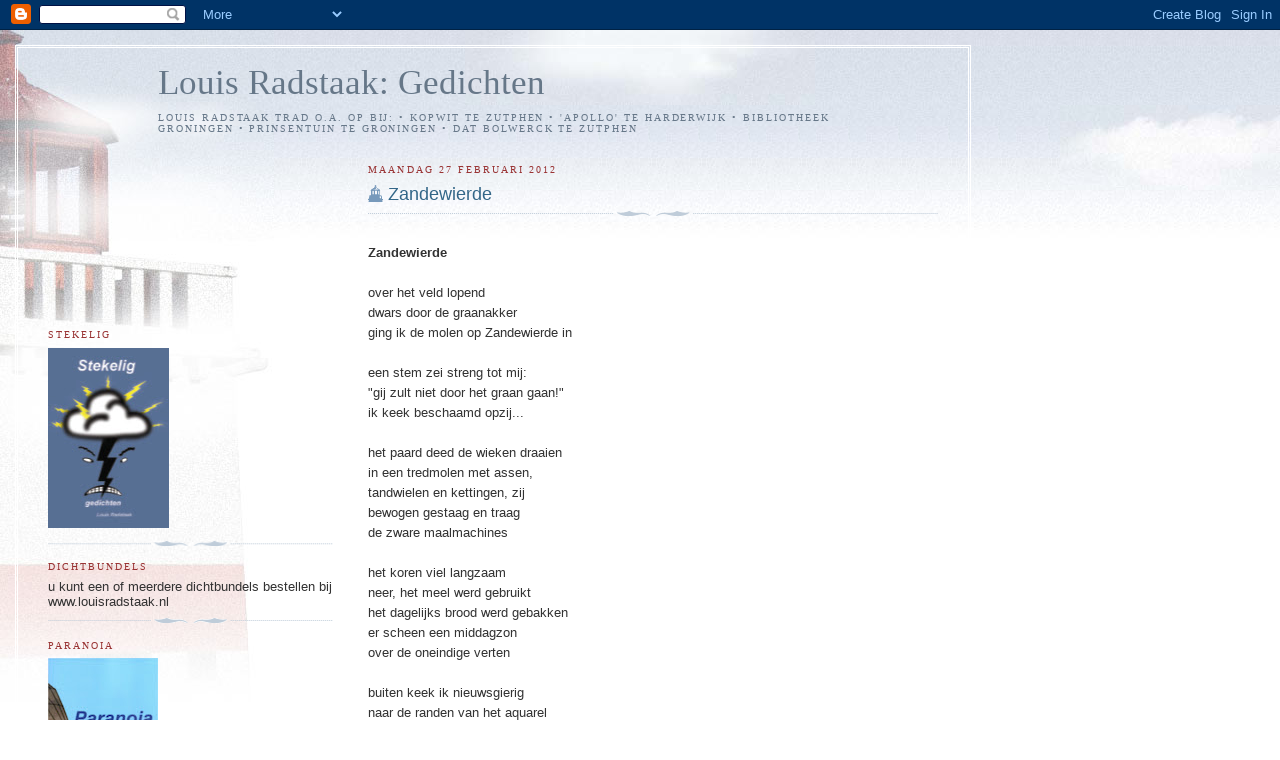

--- FILE ---
content_type: text/html; charset=UTF-8
request_url: https://louisradstaakgedichten.blogspot.com/b/stats?style=BLACK_TRANSPARENT&timeRange=ALL_TIME&token=APq4FmDpXOjNN8lVfsJRdhRihS25HUIUrTUvvrQ-XjJ7nMs618sQ3ft6xvYnNnN60da-zDaklKBJoOuRVh9OBvJACNVvFQlIvQ
body_size: -15
content:
{"total":97530,"sparklineOptions":{"backgroundColor":{"fillOpacity":0.1,"fill":"#000000"},"series":[{"areaOpacity":0.3,"color":"#202020"}]},"sparklineData":[[0,36],[1,68],[2,50],[3,60],[4,64],[5,60],[6,30],[7,74],[8,62],[9,48],[10,72],[11,42],[12,34],[13,84],[14,50],[15,40],[16,58],[17,40],[18,22],[19,26],[20,32],[21,30],[22,60],[23,36],[24,20],[25,26],[26,42],[27,22],[28,50],[29,16]],"nextTickMs":1200000}